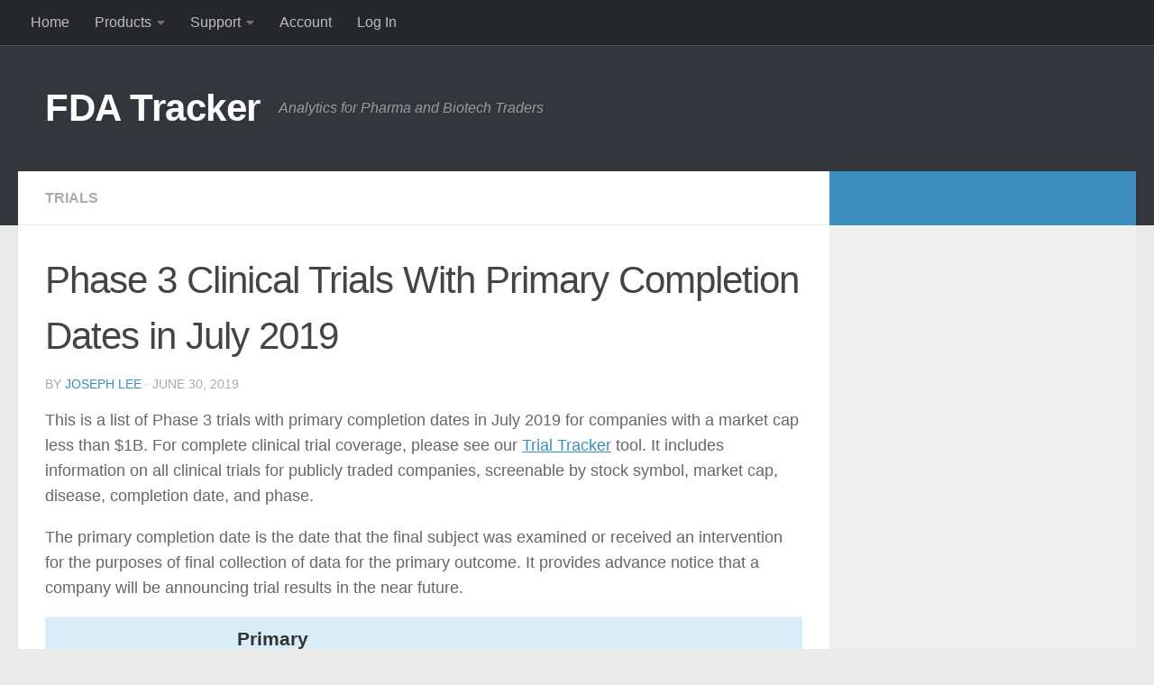

--- FILE ---
content_type: text/html; charset=UTF-8
request_url: https://www.fdatracker.com/2019/06/phase-3-clinical-trials-with-primary-completion-dates-in-july-2019/
body_size: 10946
content:
<!DOCTYPE html>
<html class="no-js" lang="en-US">
<head>
  <meta charset="UTF-8">
  <meta name="viewport" content="width=device-width, initial-scale=1.0">
  <link rel="profile" href="https://gmpg.org/xfn/11" />
  <link rel="pingback" href="https://www.fdatracker.com/xmlrpc.php">

  <title>Phase 3 Clinical Trials With Primary Completion Dates in July 2019 &#8211; FDA Tracker</title>

	  <meta name='robots' content='max-image-preview:large' />
<script>document.documentElement.className = document.documentElement.className.replace("no-js","js");</script>
<link rel="alternate" type="application/rss+xml" title="FDA Tracker &raquo; Feed" href="https://www.fdatracker.com/feed/" />
<link rel="alternate" type="application/rss+xml" title="FDA Tracker &raquo; Comments Feed" href="https://www.fdatracker.com/comments/feed/" />
<script>
window._wpemojiSettings = {"baseUrl":"https:\/\/s.w.org\/images\/core\/emoji\/15.0.3\/72x72\/","ext":".png","svgUrl":"https:\/\/s.w.org\/images\/core\/emoji\/15.0.3\/svg\/","svgExt":".svg","source":{"concatemoji":"https:\/\/www.fdatracker.com\/wp-includes\/js\/wp-emoji-release.min.js?ver=6.5.7"}};
/*! This file is auto-generated */
!function(i,n){var o,s,e;function c(e){try{var t={supportTests:e,timestamp:(new Date).valueOf()};sessionStorage.setItem(o,JSON.stringify(t))}catch(e){}}function p(e,t,n){e.clearRect(0,0,e.canvas.width,e.canvas.height),e.fillText(t,0,0);var t=new Uint32Array(e.getImageData(0,0,e.canvas.width,e.canvas.height).data),r=(e.clearRect(0,0,e.canvas.width,e.canvas.height),e.fillText(n,0,0),new Uint32Array(e.getImageData(0,0,e.canvas.width,e.canvas.height).data));return t.every(function(e,t){return e===r[t]})}function u(e,t,n){switch(t){case"flag":return n(e,"\ud83c\udff3\ufe0f\u200d\u26a7\ufe0f","\ud83c\udff3\ufe0f\u200b\u26a7\ufe0f")?!1:!n(e,"\ud83c\uddfa\ud83c\uddf3","\ud83c\uddfa\u200b\ud83c\uddf3")&&!n(e,"\ud83c\udff4\udb40\udc67\udb40\udc62\udb40\udc65\udb40\udc6e\udb40\udc67\udb40\udc7f","\ud83c\udff4\u200b\udb40\udc67\u200b\udb40\udc62\u200b\udb40\udc65\u200b\udb40\udc6e\u200b\udb40\udc67\u200b\udb40\udc7f");case"emoji":return!n(e,"\ud83d\udc26\u200d\u2b1b","\ud83d\udc26\u200b\u2b1b")}return!1}function f(e,t,n){var r="undefined"!=typeof WorkerGlobalScope&&self instanceof WorkerGlobalScope?new OffscreenCanvas(300,150):i.createElement("canvas"),a=r.getContext("2d",{willReadFrequently:!0}),o=(a.textBaseline="top",a.font="600 32px Arial",{});return e.forEach(function(e){o[e]=t(a,e,n)}),o}function t(e){var t=i.createElement("script");t.src=e,t.defer=!0,i.head.appendChild(t)}"undefined"!=typeof Promise&&(o="wpEmojiSettingsSupports",s=["flag","emoji"],n.supports={everything:!0,everythingExceptFlag:!0},e=new Promise(function(e){i.addEventListener("DOMContentLoaded",e,{once:!0})}),new Promise(function(t){var n=function(){try{var e=JSON.parse(sessionStorage.getItem(o));if("object"==typeof e&&"number"==typeof e.timestamp&&(new Date).valueOf()<e.timestamp+604800&&"object"==typeof e.supportTests)return e.supportTests}catch(e){}return null}();if(!n){if("undefined"!=typeof Worker&&"undefined"!=typeof OffscreenCanvas&&"undefined"!=typeof URL&&URL.createObjectURL&&"undefined"!=typeof Blob)try{var e="postMessage("+f.toString()+"("+[JSON.stringify(s),u.toString(),p.toString()].join(",")+"));",r=new Blob([e],{type:"text/javascript"}),a=new Worker(URL.createObjectURL(r),{name:"wpTestEmojiSupports"});return void(a.onmessage=function(e){c(n=e.data),a.terminate(),t(n)})}catch(e){}c(n=f(s,u,p))}t(n)}).then(function(e){for(var t in e)n.supports[t]=e[t],n.supports.everything=n.supports.everything&&n.supports[t],"flag"!==t&&(n.supports.everythingExceptFlag=n.supports.everythingExceptFlag&&n.supports[t]);n.supports.everythingExceptFlag=n.supports.everythingExceptFlag&&!n.supports.flag,n.DOMReady=!1,n.readyCallback=function(){n.DOMReady=!0}}).then(function(){return e}).then(function(){var e;n.supports.everything||(n.readyCallback(),(e=n.source||{}).concatemoji?t(e.concatemoji):e.wpemoji&&e.twemoji&&(t(e.twemoji),t(e.wpemoji)))}))}((window,document),window._wpemojiSettings);
</script>
<link rel='stylesheet' id='csvtohtml-css-css' href='https://www.fdatracker.com/wp-content/plugins/csv-to-html/css/wibergsweb188.css?ver=1751509748' media='all' />
<link rel='stylesheet' id='csvtohtml-templates-css' href='https://www.fdatracker.com/wp-content/plugins/csv-to-html/css/templates5.css?ver=1751509748' media='all' />
<style id='wp-emoji-styles-inline-css'>

	img.wp-smiley, img.emoji {
		display: inline !important;
		border: none !important;
		box-shadow: none !important;
		height: 1em !important;
		width: 1em !important;
		margin: 0 0.07em !important;
		vertical-align: -0.1em !important;
		background: none !important;
		padding: 0 !important;
	}
</style>
<link rel='stylesheet' id='wp-block-library-css' href='https://www.fdatracker.com/wp-includes/css/dist/block-library/style.min.css?ver=6.5.7' media='all' />
<style id='wppb-edit-profile-style-inline-css'>


</style>
<style id='wppb-login-style-inline-css'>


</style>
<style id='wppb-recover-password-style-inline-css'>


</style>
<style id='wppb-register-style-inline-css'>


</style>
<style id='classic-theme-styles-inline-css'>
/*! This file is auto-generated */
.wp-block-button__link{color:#fff;background-color:#32373c;border-radius:9999px;box-shadow:none;text-decoration:none;padding:calc(.667em + 2px) calc(1.333em + 2px);font-size:1.125em}.wp-block-file__button{background:#32373c;color:#fff;text-decoration:none}
</style>
<style id='global-styles-inline-css'>
body{--wp--preset--color--black: #000000;--wp--preset--color--cyan-bluish-gray: #abb8c3;--wp--preset--color--white: #ffffff;--wp--preset--color--pale-pink: #f78da7;--wp--preset--color--vivid-red: #cf2e2e;--wp--preset--color--luminous-vivid-orange: #ff6900;--wp--preset--color--luminous-vivid-amber: #fcb900;--wp--preset--color--light-green-cyan: #7bdcb5;--wp--preset--color--vivid-green-cyan: #00d084;--wp--preset--color--pale-cyan-blue: #8ed1fc;--wp--preset--color--vivid-cyan-blue: #0693e3;--wp--preset--color--vivid-purple: #9b51e0;--wp--preset--gradient--vivid-cyan-blue-to-vivid-purple: linear-gradient(135deg,rgba(6,147,227,1) 0%,rgb(155,81,224) 100%);--wp--preset--gradient--light-green-cyan-to-vivid-green-cyan: linear-gradient(135deg,rgb(122,220,180) 0%,rgb(0,208,130) 100%);--wp--preset--gradient--luminous-vivid-amber-to-luminous-vivid-orange: linear-gradient(135deg,rgba(252,185,0,1) 0%,rgba(255,105,0,1) 100%);--wp--preset--gradient--luminous-vivid-orange-to-vivid-red: linear-gradient(135deg,rgba(255,105,0,1) 0%,rgb(207,46,46) 100%);--wp--preset--gradient--very-light-gray-to-cyan-bluish-gray: linear-gradient(135deg,rgb(238,238,238) 0%,rgb(169,184,195) 100%);--wp--preset--gradient--cool-to-warm-spectrum: linear-gradient(135deg,rgb(74,234,220) 0%,rgb(151,120,209) 20%,rgb(207,42,186) 40%,rgb(238,44,130) 60%,rgb(251,105,98) 80%,rgb(254,248,76) 100%);--wp--preset--gradient--blush-light-purple: linear-gradient(135deg,rgb(255,206,236) 0%,rgb(152,150,240) 100%);--wp--preset--gradient--blush-bordeaux: linear-gradient(135deg,rgb(254,205,165) 0%,rgb(254,45,45) 50%,rgb(107,0,62) 100%);--wp--preset--gradient--luminous-dusk: linear-gradient(135deg,rgb(255,203,112) 0%,rgb(199,81,192) 50%,rgb(65,88,208) 100%);--wp--preset--gradient--pale-ocean: linear-gradient(135deg,rgb(255,245,203) 0%,rgb(182,227,212) 50%,rgb(51,167,181) 100%);--wp--preset--gradient--electric-grass: linear-gradient(135deg,rgb(202,248,128) 0%,rgb(113,206,126) 100%);--wp--preset--gradient--midnight: linear-gradient(135deg,rgb(2,3,129) 0%,rgb(40,116,252) 100%);--wp--preset--font-size--small: 13px;--wp--preset--font-size--medium: 20px;--wp--preset--font-size--large: 36px;--wp--preset--font-size--x-large: 42px;--wp--preset--spacing--20: 0.44rem;--wp--preset--spacing--30: 0.67rem;--wp--preset--spacing--40: 1rem;--wp--preset--spacing--50: 1.5rem;--wp--preset--spacing--60: 2.25rem;--wp--preset--spacing--70: 3.38rem;--wp--preset--spacing--80: 5.06rem;--wp--preset--shadow--natural: 6px 6px 9px rgba(0, 0, 0, 0.2);--wp--preset--shadow--deep: 12px 12px 50px rgba(0, 0, 0, 0.4);--wp--preset--shadow--sharp: 6px 6px 0px rgba(0, 0, 0, 0.2);--wp--preset--shadow--outlined: 6px 6px 0px -3px rgba(255, 255, 255, 1), 6px 6px rgba(0, 0, 0, 1);--wp--preset--shadow--crisp: 6px 6px 0px rgba(0, 0, 0, 1);}:where(.is-layout-flex){gap: 0.5em;}:where(.is-layout-grid){gap: 0.5em;}body .is-layout-flex{display: flex;}body .is-layout-flex{flex-wrap: wrap;align-items: center;}body .is-layout-flex > *{margin: 0;}body .is-layout-grid{display: grid;}body .is-layout-grid > *{margin: 0;}:where(.wp-block-columns.is-layout-flex){gap: 2em;}:where(.wp-block-columns.is-layout-grid){gap: 2em;}:where(.wp-block-post-template.is-layout-flex){gap: 1.25em;}:where(.wp-block-post-template.is-layout-grid){gap: 1.25em;}.has-black-color{color: var(--wp--preset--color--black) !important;}.has-cyan-bluish-gray-color{color: var(--wp--preset--color--cyan-bluish-gray) !important;}.has-white-color{color: var(--wp--preset--color--white) !important;}.has-pale-pink-color{color: var(--wp--preset--color--pale-pink) !important;}.has-vivid-red-color{color: var(--wp--preset--color--vivid-red) !important;}.has-luminous-vivid-orange-color{color: var(--wp--preset--color--luminous-vivid-orange) !important;}.has-luminous-vivid-amber-color{color: var(--wp--preset--color--luminous-vivid-amber) !important;}.has-light-green-cyan-color{color: var(--wp--preset--color--light-green-cyan) !important;}.has-vivid-green-cyan-color{color: var(--wp--preset--color--vivid-green-cyan) !important;}.has-pale-cyan-blue-color{color: var(--wp--preset--color--pale-cyan-blue) !important;}.has-vivid-cyan-blue-color{color: var(--wp--preset--color--vivid-cyan-blue) !important;}.has-vivid-purple-color{color: var(--wp--preset--color--vivid-purple) !important;}.has-black-background-color{background-color: var(--wp--preset--color--black) !important;}.has-cyan-bluish-gray-background-color{background-color: var(--wp--preset--color--cyan-bluish-gray) !important;}.has-white-background-color{background-color: var(--wp--preset--color--white) !important;}.has-pale-pink-background-color{background-color: var(--wp--preset--color--pale-pink) !important;}.has-vivid-red-background-color{background-color: var(--wp--preset--color--vivid-red) !important;}.has-luminous-vivid-orange-background-color{background-color: var(--wp--preset--color--luminous-vivid-orange) !important;}.has-luminous-vivid-amber-background-color{background-color: var(--wp--preset--color--luminous-vivid-amber) !important;}.has-light-green-cyan-background-color{background-color: var(--wp--preset--color--light-green-cyan) !important;}.has-vivid-green-cyan-background-color{background-color: var(--wp--preset--color--vivid-green-cyan) !important;}.has-pale-cyan-blue-background-color{background-color: var(--wp--preset--color--pale-cyan-blue) !important;}.has-vivid-cyan-blue-background-color{background-color: var(--wp--preset--color--vivid-cyan-blue) !important;}.has-vivid-purple-background-color{background-color: var(--wp--preset--color--vivid-purple) !important;}.has-black-border-color{border-color: var(--wp--preset--color--black) !important;}.has-cyan-bluish-gray-border-color{border-color: var(--wp--preset--color--cyan-bluish-gray) !important;}.has-white-border-color{border-color: var(--wp--preset--color--white) !important;}.has-pale-pink-border-color{border-color: var(--wp--preset--color--pale-pink) !important;}.has-vivid-red-border-color{border-color: var(--wp--preset--color--vivid-red) !important;}.has-luminous-vivid-orange-border-color{border-color: var(--wp--preset--color--luminous-vivid-orange) !important;}.has-luminous-vivid-amber-border-color{border-color: var(--wp--preset--color--luminous-vivid-amber) !important;}.has-light-green-cyan-border-color{border-color: var(--wp--preset--color--light-green-cyan) !important;}.has-vivid-green-cyan-border-color{border-color: var(--wp--preset--color--vivid-green-cyan) !important;}.has-pale-cyan-blue-border-color{border-color: var(--wp--preset--color--pale-cyan-blue) !important;}.has-vivid-cyan-blue-border-color{border-color: var(--wp--preset--color--vivid-cyan-blue) !important;}.has-vivid-purple-border-color{border-color: var(--wp--preset--color--vivid-purple) !important;}.has-vivid-cyan-blue-to-vivid-purple-gradient-background{background: var(--wp--preset--gradient--vivid-cyan-blue-to-vivid-purple) !important;}.has-light-green-cyan-to-vivid-green-cyan-gradient-background{background: var(--wp--preset--gradient--light-green-cyan-to-vivid-green-cyan) !important;}.has-luminous-vivid-amber-to-luminous-vivid-orange-gradient-background{background: var(--wp--preset--gradient--luminous-vivid-amber-to-luminous-vivid-orange) !important;}.has-luminous-vivid-orange-to-vivid-red-gradient-background{background: var(--wp--preset--gradient--luminous-vivid-orange-to-vivid-red) !important;}.has-very-light-gray-to-cyan-bluish-gray-gradient-background{background: var(--wp--preset--gradient--very-light-gray-to-cyan-bluish-gray) !important;}.has-cool-to-warm-spectrum-gradient-background{background: var(--wp--preset--gradient--cool-to-warm-spectrum) !important;}.has-blush-light-purple-gradient-background{background: var(--wp--preset--gradient--blush-light-purple) !important;}.has-blush-bordeaux-gradient-background{background: var(--wp--preset--gradient--blush-bordeaux) !important;}.has-luminous-dusk-gradient-background{background: var(--wp--preset--gradient--luminous-dusk) !important;}.has-pale-ocean-gradient-background{background: var(--wp--preset--gradient--pale-ocean) !important;}.has-electric-grass-gradient-background{background: var(--wp--preset--gradient--electric-grass) !important;}.has-midnight-gradient-background{background: var(--wp--preset--gradient--midnight) !important;}.has-small-font-size{font-size: var(--wp--preset--font-size--small) !important;}.has-medium-font-size{font-size: var(--wp--preset--font-size--medium) !important;}.has-large-font-size{font-size: var(--wp--preset--font-size--large) !important;}.has-x-large-font-size{font-size: var(--wp--preset--font-size--x-large) !important;}
.wp-block-navigation a:where(:not(.wp-element-button)){color: inherit;}
:where(.wp-block-post-template.is-layout-flex){gap: 1.25em;}:where(.wp-block-post-template.is-layout-grid){gap: 1.25em;}
:where(.wp-block-columns.is-layout-flex){gap: 2em;}:where(.wp-block-columns.is-layout-grid){gap: 2em;}
.wp-block-pullquote{font-size: 1.5em;line-height: 1.6;}
</style>
<link rel='stylesheet' id='pmpro_frontend-css' href='https://www.fdatracker.com/wp-content/plugins/paid-memberships-pro/css/frontend.css?ver=3.0.6' media='screen' />
<link rel='stylesheet' id='pmpro_print-css' href='https://www.fdatracker.com/wp-content/plugins/paid-memberships-pro/css/print.css?ver=3.0.6' media='print' />
<link rel='stylesheet' id='theme-my-login-css' href='https://www.fdatracker.com/wp-content/plugins/theme-my-login/assets/styles/theme-my-login.min.css?ver=7.1.12' media='all' />
<link rel='stylesheet' id='wp-lightbox-2.min.css-css' href='https://www.fdatracker.com/wp-content/plugins/wp-lightbox-2/styles/lightbox.min.css?ver=1.3.4' media='all' />
<link rel='stylesheet' id='hueman-main-style-css' href='https://www.fdatracker.com/wp-content/themes/hueman/assets/front/css/main.min.css?ver=3.7.24' media='all' />
<style id='hueman-main-style-inline-css'>
body { font-family:Arial, sans-serif;font-size:1.00rem }@media only screen and (min-width: 720px) {
        .nav > li { font-size:1.00rem; }
      }.container-inner { max-width: 1260px; }::selection { background-color: #3b8dbd; }
::-moz-selection { background-color: #3b8dbd; }a,a>span.hu-external::after,.themeform label .required,#flexslider-featured .flex-direction-nav .flex-next:hover,#flexslider-featured .flex-direction-nav .flex-prev:hover,.post-hover:hover .post-title a,.post-title a:hover,.sidebar.s1 .post-nav li a:hover i,.content .post-nav li a:hover i,.post-related a:hover,.sidebar.s1 .widget_rss ul li a,#footer .widget_rss ul li a,.sidebar.s1 .widget_calendar a,#footer .widget_calendar a,.sidebar.s1 .alx-tab .tab-item-category a,.sidebar.s1 .alx-posts .post-item-category a,.sidebar.s1 .alx-tab li:hover .tab-item-title a,.sidebar.s1 .alx-tab li:hover .tab-item-comment a,.sidebar.s1 .alx-posts li:hover .post-item-title a,#footer .alx-tab .tab-item-category a,#footer .alx-posts .post-item-category a,#footer .alx-tab li:hover .tab-item-title a,#footer .alx-tab li:hover .tab-item-comment a,#footer .alx-posts li:hover .post-item-title a,.comment-tabs li.active a,.comment-awaiting-moderation,.child-menu a:hover,.child-menu .current_page_item > a,.wp-pagenavi a{ color: #3b8dbd; }input[type="submit"],.themeform button[type="submit"],.sidebar.s1 .sidebar-top,.sidebar.s1 .sidebar-toggle,#flexslider-featured .flex-control-nav li a.flex-active,.post-tags a:hover,.sidebar.s1 .widget_calendar caption,#footer .widget_calendar caption,.author-bio .bio-avatar:after,.commentlist li.bypostauthor > .comment-body:after,.commentlist li.comment-author-admin > .comment-body:after{ background-color: #3b8dbd; }.post-format .format-container { border-color: #3b8dbd; }.sidebar.s1 .alx-tabs-nav li.active a,#footer .alx-tabs-nav li.active a,.comment-tabs li.active a,.wp-pagenavi a:hover,.wp-pagenavi a:active,.wp-pagenavi span.current{ border-bottom-color: #3b8dbd!important; }.sidebar.s2 .post-nav li a:hover i,
.sidebar.s2 .widget_rss ul li a,
.sidebar.s2 .widget_calendar a,
.sidebar.s2 .alx-tab .tab-item-category a,
.sidebar.s2 .alx-posts .post-item-category a,
.sidebar.s2 .alx-tab li:hover .tab-item-title a,
.sidebar.s2 .alx-tab li:hover .tab-item-comment a,
.sidebar.s2 .alx-posts li:hover .post-item-title a { color: #82b965; }
.sidebar.s2 .sidebar-top,.sidebar.s2 .sidebar-toggle,.post-comments,.jp-play-bar,.jp-volume-bar-value,.sidebar.s2 .widget_calendar caption{ background-color: #82b965; }.sidebar.s2 .alx-tabs-nav li.active a { border-bottom-color: #82b965; }
.post-comments::before { border-right-color: #82b965; }
      .search-expand,
              #nav-topbar.nav-container { background-color: #26272b}@media only screen and (min-width: 720px) {
                #nav-topbar .nav ul { background-color: #26272b; }
              }.is-scrolled #header .nav-container.desktop-sticky,
              .is-scrolled #header .search-expand { background-color: #26272b; background-color: rgba(38,39,43,0.90) }.is-scrolled .topbar-transparent #nav-topbar.desktop-sticky .nav ul { background-color: #26272b; background-color: rgba(38,39,43,0.95) }#header { background-color: #33363b; }
@media only screen and (min-width: 720px) {
  #nav-header .nav ul { background-color: #33363b; }
}
        #header #nav-mobile { background-color: #33363b; }.is-scrolled #header #nav-mobile { background-color: #33363b; background-color: rgba(51,54,59,0.90) }#nav-header.nav-container, #main-header-search .search-expand { background-color: ; }
@media only screen and (min-width: 720px) {
  #nav-header .nav ul { background-color: ; }
}
        body { background-color: #eaeaea; }
</style>
<link rel='stylesheet' id='theme-stylesheet-css' href='https://www.fdatracker.com/wp-content/themes/hueman-child/style.css?ver=6.5.7' media='all' />
<link rel='stylesheet' id='hueman-font-awesome-css' href='https://www.fdatracker.com/wp-content/themes/hueman/assets/front/css/font-awesome.min.css?ver=3.7.24' media='all' />
<link rel='stylesheet' id='wppb_stylesheet-css' href='https://www.fdatracker.com/wp-content/plugins/profile-builder/assets/css/style-front-end.css?ver=3.14.0' media='all' />
<script src="https://www.fdatracker.com/wp-includes/js/jquery/jquery.min.js?ver=3.7.1" id="jquery-core-js"></script>
<script src="https://www.fdatracker.com/wp-includes/js/jquery/jquery-migrate.min.js?ver=3.4.1" id="jquery-migrate-js"></script>
<link rel="https://api.w.org/" href="https://www.fdatracker.com/wp-json/" /><link rel="alternate" type="application/json" href="https://www.fdatracker.com/wp-json/wp/v2/posts/1138" /><link rel="EditURI" type="application/rsd+xml" title="RSD" href="https://www.fdatracker.com/xmlrpc.php?rsd" />
<meta name="generator" content="WordPress 6.5.7" />
<link rel="canonical" href="https://www.fdatracker.com/2019/06/phase-3-clinical-trials-with-primary-completion-dates-in-july-2019/" />
<link rel='shortlink' href='https://www.fdatracker.com/?p=1138' />
<link rel="alternate" type="application/json+oembed" href="https://www.fdatracker.com/wp-json/oembed/1.0/embed?url=https%3A%2F%2Fwww.fdatracker.com%2F2019%2F06%2Fphase-3-clinical-trials-with-primary-completion-dates-in-july-2019%2F" />
<link rel="alternate" type="text/xml+oembed" href="https://www.fdatracker.com/wp-json/oembed/1.0/embed?url=https%3A%2F%2Fwww.fdatracker.com%2F2019%2F06%2Fphase-3-clinical-trials-with-primary-completion-dates-in-july-2019%2F&#038;format=xml" />
    <link rel="preload" as="font" type="font/woff2" href="https://www.fdatracker.com/wp-content/themes/hueman/assets/front/webfonts/fa-brands-400.woff2?v=5.15.2" crossorigin="anonymous"/>
    <link rel="preload" as="font" type="font/woff2" href="https://www.fdatracker.com/wp-content/themes/hueman/assets/front/webfonts/fa-regular-400.woff2?v=5.15.2" crossorigin="anonymous"/>
    <link rel="preload" as="font" type="font/woff2" href="https://www.fdatracker.com/wp-content/themes/hueman/assets/front/webfonts/fa-solid-900.woff2?v=5.15.2" crossorigin="anonymous"/>
  <!--[if lt IE 9]>
<script src="https://www.fdatracker.com/wp-content/themes/hueman/assets/front/js/ie/html5shiv-printshiv.min.js"></script>
<script src="https://www.fdatracker.com/wp-content/themes/hueman/assets/front/js/ie/selectivizr.js"></script>
<![endif]-->
<link rel="icon" href="https://www.fdatracker.com/wp-content/uploads/2023/06/cropped-capsule_graph-1-1-32x32.png" sizes="32x32" />
<link rel="icon" href="https://www.fdatracker.com/wp-content/uploads/2023/06/cropped-capsule_graph-1-1-192x192.png" sizes="192x192" />
<link rel="apple-touch-icon" href="https://www.fdatracker.com/wp-content/uploads/2023/06/cropped-capsule_graph-1-1-180x180.png" />
<meta name="msapplication-TileImage" content="https://www.fdatracker.com/wp-content/uploads/2023/06/cropped-capsule_graph-1-1-270x270.png" />
</head>

<body class="post-template-default single single-post postid-1138 single-format-standard wp-embed-responsive pmpro-body-has-access col-2cl full-width topbar-enabled header-desktop-sticky header-mobile-sticky hueman-3-7-24-with-child-theme chrome">
<div id="wrapper">
  <a class="screen-reader-text skip-link" href="#content">Skip to content</a>
  
  <header id="header" class="main-menu-mobile-on one-mobile-menu main_menu header-ads-desktop  topbar-transparent no-header-img">
        <nav class="nav-container group mobile-menu mobile-sticky no-menu-assigned" id="nav-mobile" data-menu-id="header-1">
  <div class="mobile-title-logo-in-header"><p class="site-title">                  <a class="custom-logo-link" href="https://www.fdatracker.com/" rel="home" title="FDA Tracker | Home page">FDA Tracker</a>                </p></div>
        
                    <!-- <div class="ham__navbar-toggler collapsed" aria-expanded="false">
          <div class="ham__navbar-span-wrapper">
            <span class="ham-toggler-menu__span"></span>
          </div>
        </div> -->
        <button class="ham__navbar-toggler-two collapsed" title="Menu" aria-expanded="false">
          <span class="ham__navbar-span-wrapper">
            <span class="line line-1"></span>
            <span class="line line-2"></span>
            <span class="line line-3"></span>
          </span>
        </button>
            
      <div class="nav-text"></div>
      <div class="nav-wrap container">
                  <ul class="nav container-inner group mobile-search">
                            <li>
                  <form role="search" method="get" class="search-form" action="https://www.fdatracker.com/">
				<label>
					<span class="screen-reader-text">Search for:</span>
					<input type="search" class="search-field" placeholder="Search &hellip;" value="" name="s" />
				</label>
				<input type="submit" class="search-submit" value="Search" />
			</form>                </li>
                      </ul>
                <ul id="menu-main" class="nav container-inner group"><li id="menu-item-14" class="menu-item menu-item-type-custom menu-item-object-custom menu-item-home menu-item-14"><a href="https://www.fdatracker.com">Home</a></li>
<li id="menu-item-79" class="menu-item menu-item-type-post_type menu-item-object-page menu-item-has-children menu-item-79"><a href="https://www.fdatracker.com/products/">Products</a>
<ul class="sub-menu">
	<li id="menu-item-757" class="menu-item menu-item-type-post_type menu-item-object-page menu-item-757"><a href="https://www.fdatracker.com/fda-calendar/">FDA Calendar</a></li>
	<li id="menu-item-760" class="menu-item menu-item-type-post_type menu-item-object-page menu-item-760"><a href="https://www.fdatracker.com/trial-tracker/">Trial Tracker</a></li>
	<li id="menu-item-756" class="menu-item menu-item-type-post_type menu-item-object-page menu-item-756"><a href="https://www.fdatracker.com/burn-rate/">Burn Rate</a></li>
	<li id="menu-item-758" class="menu-item menu-item-type-post_type menu-item-object-page menu-item-758"><a href="https://www.fdatracker.com/omniview/">Omniview</a></li>
	<li id="menu-item-759" class="menu-item menu-item-type-post_type menu-item-object-page menu-item-759"><a href="https://www.fdatracker.com/patent-tracker/">Patent Tracker</a></li>
</ul>
</li>
<li id="menu-item-78" class="menu-item menu-item-type-post_type menu-item-object-page menu-item-has-children menu-item-78"><a href="https://www.fdatracker.com/support/">Support</a>
<ul class="sub-menu">
	<li id="menu-item-790" class="menu-item menu-item-type-post_type menu-item-object-page menu-item-790"><a href="https://www.fdatracker.com/support/trial-tracker/">Trial Tracker</a></li>
	<li id="menu-item-813" class="menu-item menu-item-type-post_type menu-item-object-page menu-item-813"><a href="https://www.fdatracker.com/support/burn-rate/">Burn Rate</a></li>
	<li id="menu-item-822" class="menu-item menu-item-type-post_type menu-item-object-page menu-item-822"><a href="https://www.fdatracker.com/support/omniview/">Omniview</a></li>
	<li id="menu-item-793" class="menu-item menu-item-type-post_type menu-item-object-page menu-item-793"><a href="https://www.fdatracker.com/support/patent-tracker/">Patent Tracker</a></li>
</ul>
</li>
<li id="menu-item-128" class="menu-item menu-item-type-post_type menu-item-object-page menu-item-128"><a href="https://www.fdatracker.com/membership-account/">Account</a></li>
<li id="menu-item-717" class="menu-item menu-item-type-post_type menu-item-object-page menu-item-717"><a href="https://www.fdatracker.com/login/">Log In</a></li>
</ul>      </div>
</nav><!--/#nav-topbar-->  
        <nav class="nav-container group desktop-menu desktop-sticky " id="nav-topbar" data-menu-id="header-2">
    <div class="nav-text"></div>
  <div class="topbar-toggle-down">
    <i class="fas fa-angle-double-down" aria-hidden="true" data-toggle="down" title="Expand menu"></i>
    <i class="fas fa-angle-double-up" aria-hidden="true" data-toggle="up" title="Collapse menu"></i>
  </div>
  <div class="nav-wrap container">
    <ul id="menu-main-1" class="nav container-inner group"><li class="menu-item menu-item-type-custom menu-item-object-custom menu-item-home menu-item-14"><a href="https://www.fdatracker.com">Home</a></li>
<li class="menu-item menu-item-type-post_type menu-item-object-page menu-item-has-children menu-item-79"><a href="https://www.fdatracker.com/products/">Products</a>
<ul class="sub-menu">
	<li class="menu-item menu-item-type-post_type menu-item-object-page menu-item-757"><a href="https://www.fdatracker.com/fda-calendar/">FDA Calendar</a></li>
	<li class="menu-item menu-item-type-post_type menu-item-object-page menu-item-760"><a href="https://www.fdatracker.com/trial-tracker/">Trial Tracker</a></li>
	<li class="menu-item menu-item-type-post_type menu-item-object-page menu-item-756"><a href="https://www.fdatracker.com/burn-rate/">Burn Rate</a></li>
	<li class="menu-item menu-item-type-post_type menu-item-object-page menu-item-758"><a href="https://www.fdatracker.com/omniview/">Omniview</a></li>
	<li class="menu-item menu-item-type-post_type menu-item-object-page menu-item-759"><a href="https://www.fdatracker.com/patent-tracker/">Patent Tracker</a></li>
</ul>
</li>
<li class="menu-item menu-item-type-post_type menu-item-object-page menu-item-has-children menu-item-78"><a href="https://www.fdatracker.com/support/">Support</a>
<ul class="sub-menu">
	<li class="menu-item menu-item-type-post_type menu-item-object-page menu-item-790"><a href="https://www.fdatracker.com/support/trial-tracker/">Trial Tracker</a></li>
	<li class="menu-item menu-item-type-post_type menu-item-object-page menu-item-813"><a href="https://www.fdatracker.com/support/burn-rate/">Burn Rate</a></li>
	<li class="menu-item menu-item-type-post_type menu-item-object-page menu-item-822"><a href="https://www.fdatracker.com/support/omniview/">Omniview</a></li>
	<li class="menu-item menu-item-type-post_type menu-item-object-page menu-item-793"><a href="https://www.fdatracker.com/support/patent-tracker/">Patent Tracker</a></li>
</ul>
</li>
<li class="menu-item menu-item-type-post_type menu-item-object-page menu-item-128"><a href="https://www.fdatracker.com/membership-account/">Account</a></li>
<li class="menu-item menu-item-type-post_type menu-item-object-page menu-item-717"><a href="https://www.fdatracker.com/login/">Log In</a></li>
</ul>  </div>
      <div id="topbar-header-search" class="container">
      <div class="container-inner">
        <button class="toggle-search"><i class="fas fa-search"></i></button>
        <div class="search-expand">
          <div class="search-expand-inner"><form role="search" method="get" class="search-form" action="https://www.fdatracker.com/">
				<label>
					<span class="screen-reader-text">Search for:</span>
					<input type="search" class="search-field" placeholder="Search &hellip;" value="" name="s" />
				</label>
				<input type="submit" class="search-submit" value="Search" />
			</form></div>
        </div>
      </div><!--/.container-inner-->
    </div><!--/.container-->
  
</nav><!--/#nav-topbar-->  
  <div class="container group">
        <div class="container-inner">

                    <div class="group hu-pad central-header-zone">
                  <div class="logo-tagline-group">
                      <p class="site-title">                  <a class="custom-logo-link" href="https://www.fdatracker.com/" rel="home" title="FDA Tracker | Home page">FDA Tracker</a>                </p>                                                <p class="site-description">Analytics for Pharma and Biotech Traders</p>
                                        </div>

                                        <div id="header-widgets">
                                                </div><!--/#header-ads-->
                                </div>
      
      
    </div><!--/.container-inner-->
      </div><!--/.container-->

</header><!--/#header-->
  
  <div class="container" id="page">
    <div class="container-inner">
            <div class="main">
        <div class="main-inner group">
          
              <main class="content" id="content">
              <div class="page-title hu-pad group">
          	    		<ul class="meta-single group">
    			<li class="category"><a href="https://www.fdatracker.com/category/trials/" rel="category tag">Trials</a></li>
    			    		</ul>
            
    </div><!--/.page-title-->
          <div class="hu-pad group">
              <article class="post-1138 post type-post status-publish format-standard hentry category-trials pmpro-has-access">
    <div class="post-inner group">

      <h1 class="post-title entry-title">Phase 3 Clinical Trials With Primary Completion Dates in July 2019</h1>
  <p class="post-byline">
       by     <span class="vcard author">
       <span class="fn"><a href="https://www.fdatracker.com/author/jlee/" title="Posts by Joseph Lee" rel="author">Joseph Lee</a></span>
     </span>
     &middot;
                          <span class="published">June 30, 2019</span>
          </p>

                                
      <div class="clear"></div>

      <div class="entry themeform">
        <div class="entry-inner">
          <p>This is a list of Phase 3 trials with primary completion dates in July 2019 for companies with a market cap less than $1B. For complete clinical trial coverage, please see our <a href="https://www.fdatracker.com/trial-tracker/">Trial Tracker</a> tool. It includes information on all clinical trials for publicly traded companies, screenable by stock symbol, market cap, disease, completion date, and phase.</p>
<p>The primary completion date is the date that the final subject was examined or received an intervention for the purposes of final collection of data for the primary outcome. It provides advance notice that a company will be announcing trial results in the near future.</p>
<table id="csvtohtml_id-696c1dca5008e" class="csvtohtml responsive-csvtohtml csvtohtml-template-outofthebox1"><thead><style>@media 
                only screen and (max-width: 760px),
                (min-device-width: 768px) and (max-device-width: 1024px)  {table#csvtohtml_id-696c1dca5008e.csvtohtml.responsive-csvtohtml .td:nth-child(1):before { content: "Symbol"; }table#csvtohtml_id-696c1dca5008e.csvtohtml.responsive-csvtohtml .td:nth-child(2):before { content: "Company"; }table#csvtohtml_id-696c1dca5008e.csvtohtml.responsive-csvtohtml .td:nth-child(3):before { content: "Primary Completion Date"; }table#csvtohtml_id-696c1dca5008e.csvtohtml.responsive-csvtohtml .td:nth-child(4):before { content: "Phase"; }table#csvtohtml_id-696c1dca5008e.csvtohtml.responsive-csvtohtml .td:nth-child(5):before { content: "NCT ID"; }table#csvtohtml_id-696c1dca5008e.csvtohtml.responsive-csvtohtml .td:nth-child(6):before { content: "Title"; }}</style><tr data-source="monthly_trials_2019_07.csv" class="headers"><th data-colindex=0 class=" td colset colset-1" style=" top:0px;left:auto;">Symbol</th><th data-colindex=1 class=" td colset colset-2" style=" top:0px;">Company</th><th data-colindex=2 class=" td colset colset-3" style=" top:0px;">Primary Completion Date</th><th data-colindex=3 class=" td colset colset-4" style=" top:0px;">Phase</th><th data-colindex=4 class=" td colset colset-5" style=" top:0px;">NCT ID</th><th data-colindex=5 class=" td colset colset-6" style=" top:0px;">Title</th></tr></thead><tbody><tr data-source="" class="rowset odd rowset-1"><td data-editable="no" class="td colset colset-1"><a href="http://www.nasdaq.com/symbol/alks">ALKS</a></td><td data-editable="no" class="td colset colset-2">Alkermes plc</td><td data-editable="no" class="td colset colset-3">2019-07-01</td><td data-editable="no" class="td colset colset-4">Phase 3</td><td data-editable="no" class="td colset colset-5"><a href="https://clinicaltrials.gov/ct2/show/NCT03093324">NCT03093324</a></td><td data-editable="no" class="td colset colset-6">A Tolerability Study of ALKS 8700 in Subjects With Relapsing Remitting Multiple Sclerosis (RRMS) EVOLVE-MS-2</td></tr><tr data-source="" class="rowset even rowset-2"><td data-editable="no" class="td colset colset-1"><a href="http://www.nasdaq.com/symbol/alna">ALNA</a></td><td data-editable="no" class="td colset colset-2">Allena Pharmaceuticals, Inc.</td><td data-editable="no" class="td colset colset-3">2019-07-01</td><td data-editable="no" class="td colset colset-4">Phase 3</td><td data-editable="no" class="td colset colset-5"><a href="https://clinicaltrials.gov/ct2/show/NCT03456830">NCT03456830</a></td><td data-editable="no" class="td colset colset-6">Evaluate ALLN-177 in Patients With Enteric Hyperoxaluria</td></tr><tr data-source="" class="rowset odd rowset-3"><td data-editable="no" class="td colset colset-1"><a href="http://www.nasdaq.com/symbol/mnk">MNK</a></td><td data-editable="no" class="td colset colset-2">Mallinckrodt plc</td><td data-editable="no" class="td colset colset-3">2019-07-01</td><td data-editable="no" class="td colset colset-4">Phase 3</td><td data-editable="no" class="td colset colset-5"><a href="https://clinicaltrials.gov/ct2/show/NCT03005106">NCT03005106</a></td><td data-editable="no" class="td colset colset-6">StrataGraftÂ® Skin Tissue in the Promotion of Autologous Skin Regeneration of Complex Skin Defects Due to Thermal Burns That Contain Intact Dermal Elements</td></tr><tr data-source="" class="rowset even rowset-4"><td data-editable="no" class="td colset colset-1"><a href="http://www.nasdaq.com/symbol/nvcr">NVCR</a></td><td data-editable="no" class="td colset colset-2">NovoCure Limited</td><td data-editable="no" class="td colset colset-3">2019-07-01</td><td data-editable="no" class="td colset colset-4">Phase 3</td><td data-editable="no" class="td colset colset-5"><a href="https://clinicaltrials.gov/ct2/show/NCT02831959">NCT02831959</a></td><td data-editable="no" class="td colset colset-6">Effect of TTFields (150 kHz) in Non-small Cell Lung Cancer (NSCLC) Patients With 1-10 Brain Metastases Following Radiosurgery (METIS)</td></tr><tr data-source="" class="rowset odd rowset-5"><td data-editable="no" class="td colset colset-1"><a href="http://www.nasdaq.com/symbol/obsv">OBSV</a></td><td data-editable="no" class="td colset colset-2">ObsEva SA</td><td data-editable="no" class="td colset colset-3">2019-07-01</td><td data-editable="no" class="td colset colset-4">Phase 3</td><td data-editable="no" class="td colset colset-5"><a href="https://clinicaltrials.gov/ct2/show/NCT03070899">NCT03070899</a></td><td data-editable="no" class="td colset colset-6">Efficacy and Safety of OBE2109 in Subjects With Heavy Menstrual Bleeding Associated With Uterine Fibroids</td></tr><tr data-source="" class="rowset even rowset-6"><td data-editable="no" class="td colset colset-1"><a href="http://www.nasdaq.com/symbol/rttr">RTTR</a></td><td data-editable="no" class="td colset colset-2">Ritter Pharmaceuticals, Inc.</td><td data-editable="no" class="td colset colset-3">2019-07-01</td><td data-editable="no" class="td colset colset-4">Phase 3</td><td data-editable="no" class="td colset colset-5"><a href="https://clinicaltrials.gov/ct2/show/NCT03597516">NCT03597516</a></td><td data-editable="no" class="td colset colset-6">Evaluation of the Efficacy, Durability, Safety, and Tolerability of RP-G28 in Patients With Lactose Intolerance</td></tr><tr data-source="" class="rowset odd rowset-7"><td data-editable="no" class="td colset colset-1"><a href="http://www.nasdaq.com/symbol/sny">SNY</a></td><td data-editable="no" class="td colset colset-2">Sanofi</td><td data-editable="no" class="td colset colset-3">2019-07-01</td><td data-editable="no" class="td colset colset-4">Phase 3</td><td data-editable="no" class="td colset colset-5"><a href="https://clinicaltrials.gov/ct2/show/NCT02993757">NCT02993757</a></td><td data-editable="no" class="td colset colset-6">Immunogenicity and Safety of a Tetravalent Dengue Vaccine Administered Concomitantly or Sequentially With GardasilÂ®</td></tr><tr data-source="" class="rowset even rowset-8"><td data-editable="no" class="td colset colset-1"><a href="http://www.nasdaq.com/symbol/zeal">ZEAL</a></td><td data-editable="no" class="td colset colset-2">Zealand Pharma A/S</td><td data-editable="no" class="td colset colset-3">2019-07-01</td><td data-editable="no" class="td colset colset-4">Phase 3</td><td data-editable="no" class="td colset colset-5"><a href="https://clinicaltrials.gov/ct2/show/NCT03667053">NCT03667053</a></td><td data-editable="no" class="td colset colset-6">Trial to Confirm the Efficacy and Safety of Dasiglucagon in the Treatment of Hypoglycemia in T1DM Children</td></tr></tbody></table>
          <nav class="pagination group">
                      </nav><!--/.pagination-->
        </div>

        
        <div class="clear"></div>
      </div><!--/.entry-->

    </div><!--/.post-inner-->
  </article><!--/.post-->

<div class="clear"></div>



	<ul class="post-nav group">
				<li class="next"><strong>Next story&nbsp;</strong><a href="https://www.fdatracker.com/2019/07/phase-3-clinical-trials-with-primary-completion-dates-in-august-2019/" rel="next"><i class="fas fa-chevron-right"></i><span>Phase 3 Clinical Trials With Primary Completion Dates in August 2019</span></a></li>
		
				<li class="previous"><strong>Previous story&nbsp;</strong><a href="https://www.fdatracker.com/2019/05/phase-3-clinical-trials-with-primary-completion-dates-in-june-2019/" rel="prev"><i class="fas fa-chevron-left"></i><span>Phase 3 Clinical Trials With Primary Completion Dates in June 2019</span></a></li>
			</ul>



<section id="comments" class="themeform">

	
					<!-- comments closed, no comments -->
		
	
	
</section><!--/#comments-->          </div><!--/.hu-pad-->
            </main><!--/.content-->
          

	<div class="sidebar s1">
		
		<a class="sidebar-toggle" title="Expand Sidebar"><i class="fa icon-sidebar-toggle"></i></a>
		
		<div class="sidebar-content">
			
			<div class="sidebar-top group">
				<p>&nbsp;</p>
			</div>
			
						
						
						
		</div><!--/.sidebar-content-->
		
	</div><!--/.sidebar-->

		

        </div><!--/.main-inner-->
      </div><!--/.main-->
    </div><!--/.container-inner-->
  </div><!--/.container-->
    <footer id="footer">

                    
    
          <nav class="nav-container group" id="nav-footer" data-menu-id="footer-3" data-menu-scrollable="false">
                      <!-- <div class="ham__navbar-toggler collapsed" aria-expanded="false">
          <div class="ham__navbar-span-wrapper">
            <span class="ham-toggler-menu__span"></span>
          </div>
        </div> -->
        <button class="ham__navbar-toggler-two collapsed" title="Menu" aria-expanded="false">
          <span class="ham__navbar-span-wrapper">
            <span class="line line-1"></span>
            <span class="line line-2"></span>
            <span class="line line-3"></span>
          </span>
        </button>
                    <div class="nav-text"></div>
        <div class="nav-wrap">
          <ul id="menu-footer" class="nav container group"><li id="menu-item-294" class="menu-item menu-item-type-post_type menu-item-object-page current_page_parent menu-item-294"><a href="https://www.fdatracker.com/blog/">Blog</a></li>
<li id="menu-item-82" class="menu-item menu-item-type-post_type menu-item-object-page menu-item-82"><a href="https://www.fdatracker.com/about/">About</a></li>
<li id="menu-item-51" class="menu-item menu-item-type-post_type menu-item-object-page menu-item-51"><a href="https://www.fdatracker.com/contact/">Contact</a></li>
<li id="menu-item-80" class="menu-item menu-item-type-post_type menu-item-object-page menu-item-80"><a href="https://www.fdatracker.com/terms-of-service/">Terms of Service</a></li>
<li id="menu-item-81" class="menu-item menu-item-type-post_type menu-item-object-page menu-item-privacy-policy menu-item-81"><a rel="privacy-policy" href="https://www.fdatracker.com/privacy-policy/">Privacy Policy</a></li>
</ul>        </div>
      </nav><!--/#nav-footer-->
    
    <section class="container" id="footer-bottom">
      <div class="container-inner">

        <a id="back-to-top" href="#"><i class="fas fa-angle-up"></i></a>

        <div class="hu-pad group">

          <div class="grid one-half">
                        
            <div id="copyright">
                <p></p>
            </div><!--/#copyright-->

            
          </div>

          <div class="grid one-half last">
                                                                                </div>

        </div><!--/.hu-pad-->

      </div><!--/.container-inner-->
    </section><!--/.container-->

  </footer><!--/#footer-->

</div><!--/#wrapper-->

		<!-- Memberships powered by Paid Memberships Pro v3.0.6. -->
	<style type="text/css"> 
         /* Hide reCAPTCHA V3 badge */
        .grecaptcha-badge {
        
            visibility: hidden !important;
        
        }
    </style><script id="csvtohtml-js-js-extra">
var my_ajax_object = {"ajax_url":"https:\/\/www.fdatracker.com\/wp-admin\/admin-ajax.php","security":"f93c45632a"};
</script>
<script src="https://www.fdatracker.com/wp-content/plugins/csv-to-html/js/wibergsweb198.js?ver=1751509748" id="csvtohtml-js-js"></script>
<script id="theme-my-login-js-extra">
var themeMyLogin = {"action":"","errors":[]};
</script>
<script src="https://www.fdatracker.com/wp-content/plugins/theme-my-login/assets/scripts/theme-my-login.min.js?ver=7.1.12" id="theme-my-login-js"></script>
<script id="wp-jquery-lightbox-js-extra">
var JQLBSettings = {"fitToScreen":"1","resizeSpeed":"400","displayDownloadLink":"0","navbarOnTop":"1","loopImages":"","resizeCenter":"","marginSize":"0","linkTarget":"_self","help":"","prevLinkTitle":"previous image","nextLinkTitle":"next image","prevLinkText":"\u00ab Previous","nextLinkText":"Next \u00bb","closeTitle":"close image gallery","image":"Image ","of":" of ","download":"Download","jqlb_overlay_opacity":"80","jqlb_overlay_color":"#000000","jqlb_overlay_close":"1","jqlb_border_width":"10","jqlb_border_color":"#ffffff","jqlb_border_radius":"0","jqlb_image_info_background_transparency":"100","jqlb_image_info_bg_color":"#ffffff","jqlb_image_info_text_color":"#000000","jqlb_image_info_text_fontsize":"10","jqlb_show_text_for_image":"1","jqlb_next_image_title":"next image","jqlb_previous_image_title":"previous image","jqlb_next_button_image":"https:\/\/www.fdatracker.com\/wp-content\/plugins\/wp-lightbox-2\/styles\/images\/next.gif","jqlb_previous_button_image":"https:\/\/www.fdatracker.com\/wp-content\/plugins\/wp-lightbox-2\/styles\/images\/prev.gif","jqlb_maximum_width":"","jqlb_maximum_height":"","jqlb_show_close_button":"1","jqlb_close_image_title":"close image gallery","jqlb_close_image_max_heght":"22","jqlb_image_for_close_lightbox":"https:\/\/www.fdatracker.com\/wp-content\/plugins\/wp-lightbox-2\/styles\/images\/closelabel.gif","jqlb_keyboard_navigation":"1","jqlb_popup_size_fix":"0"};
</script>
<script src="https://www.fdatracker.com/wp-content/plugins/wp-lightbox-2/js/dist/wp-lightbox-2.min.js?ver=1.3.4.1" id="wp-jquery-lightbox-js"></script>
<script src="https://www.fdatracker.com/wp-includes/js/underscore.min.js?ver=1.13.4" id="underscore-js"></script>
<script id="hu-front-scripts-js-extra">
var HUParams = {"_disabled":[],"SmoothScroll":{"Enabled":true,"Options":{"touchpadSupport":false}},"centerAllImg":"1","timerOnScrollAllBrowsers":"1","extLinksStyle":"","extLinksTargetExt":"","extLinksSkipSelectors":{"classes":["btn","button"],"ids":[]},"imgSmartLoadEnabled":"","imgSmartLoadOpts":{"parentSelectors":[".container .content",".post-row",".container .sidebar","#footer","#header-widgets"],"opts":{"excludeImg":[".tc-holder-img"],"fadeIn_options":100,"threshold":0}},"goldenRatio":"1.618","gridGoldenRatioLimit":"350","sbStickyUserSettings":{"desktop":true,"mobile":true},"sidebarOneWidth":"340","sidebarTwoWidth":"260","isWPMobile":"","menuStickyUserSettings":{"desktop":"stick_up","mobile":"stick_up"},"mobileSubmenuExpandOnClick":"1","submenuTogglerIcon":"<i class=\"fas fa-angle-down\"><\/i>","isDevMode":"","ajaxUrl":"https:\/\/www.fdatracker.com\/?huajax=1","frontNonce":{"id":"HuFrontNonce","handle":"bd1212f638"},"isWelcomeNoteOn":"","welcomeContent":"","i18n":{"collapsibleExpand":"Expand","collapsibleCollapse":"Collapse"},"deferFontAwesome":"","fontAwesomeUrl":"https:\/\/www.fdatracker.com\/wp-content\/themes\/hueman\/assets\/front\/css\/font-awesome.min.css?3.7.24","mainScriptUrl":"https:\/\/www.fdatracker.com\/wp-content\/themes\/hueman\/assets\/front\/js\/scripts.min.js?3.7.24","flexSliderNeeded":"","flexSliderOptions":{"is_rtl":false,"has_touch_support":true,"is_slideshow":false,"slideshow_speed":5000}};
</script>
<script src="https://www.fdatracker.com/wp-content/themes/hueman/assets/front/js/scripts.min.js?ver=3.7.24" id="hu-front-scripts-js" defer></script>
<!--[if lt IE 9]>
<script src="https://www.fdatracker.com/wp-content/themes/hueman/assets/front/js/ie/respond.js"></script>
<![endif]-->
</body>
</html>

--- FILE ---
content_type: text/css
request_url: https://www.fdatracker.com/wp-content/themes/hueman-child/style.css?ver=6.5.7
body_size: 1781
content:
/*
 Theme Name:     Hueman Child
 Template:       hueman
*/

@import url("../hueman/style.css");

/* disable featured images if not applicable */
img[src$="thumb-medium.png"] { display: none; }

.toggle-search {
  display: none;
}

/* table */

.entry table { font-size: 14px; margin-bottom: 1.5em; width: 100%; text-align: left; }
.entry table tr.alt { background: #f1f1f1; text-aline: left; }
.entry table td { border-bottom: 1px solid #f1f1f1; text-align: center; padding: 5px; vertical-align: middle; text-align: left; }
.entry table th { font-weight: 600; text-align: left; border-top: 1px solid #f1f1f1; border-bottom: 1px solid #f1f1f1; padding: 10px 5px; }

/* ------------------------------------------------------------------------- *

 *  Section: Header

/* ------------------------------------------------------------------------- */

#header { background: #33363b; position: relative; padding-bottom: 60px; }
#header .pad { padding-top: 0px; padding-bottom: 2px; }
#header .container-inner { position: relative; }

.site-title { font-size: 42px; font-weight: 600; letter-spacing: -0.5px; float: left; line-height: 60px; padding: 10px 0; }
.site-title a { display: block; color: #fff; max-width: 100%; }
.site-title a img { display: block; max-width: 100%; max-height: 60px; height: auto; padding: 0; margin: 0 auto; -webkit-border-radius: 0; border-radius: 0; }
.site-description { font-size: 16px; font-style: italic; color: #fff; color: rgba(255,255,255,0.5); float: left; margin-left: 20px; line-height: 60px; padding: 10px 0; }
.site-image { display: block; margin: 0 auto; max-height: 400px; }

/*  base : forms

/* ------------------------------------ */

input, textarea, button, select, label { font-family: inherit; }
.themeform input,
.themeform textarea,
.themeform button,
.themeform select,
.themeform label { font-size: 14px; }
.themeform input::-moz-focus-inner, 
.themeform button::-moz-focus-inner { border: 0; padding: 0; }
.themeform input[type="text"],
.themeform input[type="password"],
.themeform input[type="email"],
.themeform input[type="submit"],
.themeform button, 
.themeform textarea { margin: 0; -moz-box-sizing: border-box; -webkit-box-sizing: border-box; box-sizing: border-box; -webkit-border-radius: 0; border-radius: 0; }
.themeform input, 
.themeform textarea, 
.themeform button { -moz-appearance: none; -webkit-appearance: none; -moz-transition: all .2s ease; -webkit-transition: all .2s ease; transition: all .2s ease; }
.themeform input[type="checkbox"] { -moz-appearance: checkbox; -webkit-appearance: checkbox; }
.themeform input[type="radio"] { -moz-appearance: radio; -webkit-appearance: radio; }
.themeform label { font-weight: 600; color: #444; }
.themeform input[type="text"], 
.themeform input[type="password"], 
.themeform input[type="email"], 
.themeform textarea { background: #fff; border: 2px solid #ddd; color: #777; display: inline; max-width: 100%; outline: none; padding: 7px 8px; }
.themeform input[type="text"]:focus, 
.themeform input[type="password"]:focus, 
.themeform input[type="email"]:focus, 
.themeform textarea:focus { border-color: #ccc; color: #444; -webkit-box-shadow: 0 0 3px rgba(0,0,0,0.1); box-shadow: 0 0 3px rgba(0,0,0,0.1); }
.themeform label .required { color: #3b8dbd; }
.themeform input[type="submit"],
.themeform button[type="submit"] { background: #3b8dbd; color: #fff; padding: 8px 14px; font-weight: 600; display: inline-block; border: none; cursor: pointer; -webkit-border-radius: 3px; border-radius: 3px; }
.themeform input[type="submit"]:hover,
.themeform button[type="submit"]:hover { background: #444; }
.themeform.searchform div { position: relative; }
.themeform.searchform div input { padding-left: 26px; line-height: 20px; }
.themeform.searchform div:after { color: #ccc; line-height: 24px; font-size: 14px; content: "\f002"; position: absolute; left: 10px; top: 6px; font-family: FontAwesome; }

/* Responsive iFrame */

.calendar-container {
max-width:700px;
margin:0 auto;
}
 
.responsive-iframe-container-calendar {
    position: relative;
    padding-bottom: 75%;
    padding-top: 30px;
    height: 0;
    overflow: hidden;
}
 
.responsive-iframe-container-calendar iframe,   
.vresponsive-iframe-container-calendar object,  
.vresponsive-iframe-container-calendar embed {
    position: absolute;
    top: 0;
    left: 0;
    width: 100%;
    height: 100%;
}

.responsive-iframe-container-burnrate {
    position: relative;
    padding-bottom: 150%;
    padding-top: 30px;
    height: 0;
    overflow: hidden;
}
 
.responsive-iframe-container-burnrate iframe,   
.vresponsive-iframe-container-burnrate object,  
.vresponsive-iframe-container-burnrate embed {
    position: absolute;
    top: 0;
    left: 0;
    width: 100%;
    height: 100%;
}

.responsive-iframe-container-omniview {
    position: relative;
    padding-bottom: 175%;
    padding-top: 30px;
    height: 0;
    overflow: hidden;
}
 
.responsive-iframe-container-omniview iframe,   
.vresponsive-iframe-container-omniview object,  
.vresponsive-iframe-container-omniview embed {
    position: absolute;
    top: 0;
    left: 0;
    width: 100%;
    height: 100%;
}

.responsive-iframe-container-trialtracker {
    position: relative;
    padding-bottom: 120%;
    padding-top: 30px;
    height: 0;
    overflow: hidden;
}
 
.responsive-iframe-container-trialtracker iframe,   
.vresponsive-iframe-container-trialtracker object,  
.vresponsive-iframe-container-trialtracker embed {
    position: absolute;
    top: 0;
    left: 0;
    width: 100%;
    height: 100%;
}

.responsive-iframe-container {
    position: relative;
    padding-bottom: 100%;
    padding-top: 30px;
    height: 0;
    overflow: hidden;
}
 
.responsive-iframe-container iframe,   
.vresponsive-iframe-container object,  
.vresponsive-iframe-container embed {
    position: absolute;
    top: 0;
    left: 0;
    width: 100%;
    height: 100%;
}

.responsive-iframe-container-youtube {
    position: relative;
    padding-bottom: 56.25%;
    padding-top: 30px;
    height: 0;
    overflow: hidden;
}
 
.responsive-iframe-container-youtube iframe,   
.vresponsive-iframe-container-youtube object,  
.vresponsive-iframe-container-youtube embed {
    position: absolute;
    top: 0;
    left: 0;
    width: 100%;
    height: 100%;
}

.custom_button.blue { font-family: inherit; }
.custom_button.blue { font-size: 14px; }
.custom_button.blue::-moz-focus-inner { border: 0; padding: 0; }
.custom_button.blue { margin: 0; -moz-box-sizing: border-box; -webkit-box-sizing: border-box; box-sizing: border-box; -webkit-border-radius: 0; border-radius: 0; }
.custom_button.blue { -moz-appearance: none; -webkit-appearance: none; -moz-transition: all .2s ease; -webkit-transition: all .2s ease; transition: all .2s ease; }
.custom_button.blue { background: #3b8dbd; color: #fff; padding: 0px 14px; font-weight: 600; display: inline-block; border: none; cursor: pointer; -webkit-border-radius: 3px; border-radius: 3px; }
.custom_button.blue:hover { background: #444; color: #fff; padding: 0px 14px; font-weight: 600; display: inline-block; border: none; cursor: pointer; -webkit-border-radius: 3px; border-radius: 3px; }

.custom_button.green { font-family: inherit; }
.custom_button.green { font-size: 14px; }
.custom_button.green::-moz-focus-inner { border: 0; padding: 0; }
.custom_button.green { margin: 0; -moz-box-sizing: border-box; -webkit-box-sizing: border-box; box-sizing: border-box; -webkit-border-radius: 0; border-radius: 0; }
.custom_button.green { -moz-appearance: none; -webkit-appearance: none; -moz-transition: all .2s ease; -webkit-transition: all .2s ease; transition: all .2s ease; }
.custom_button.green { background: #82b965; color: #fff; padding: 0px 14px; font-weight: 600; display: inline-block; border: none; cursor: pointer; -webkit-border-radius: 3px; border-radius: 3px; }
.custom_button.green:hover { background: #444; color: #fff; padding: 0px 14px; font-weight: 600; display: inline-block; border: none; cursor: pointer; -webkit-border-radius: 3px; border-radius: 3px; }

.custom_button.red { font-family: inherit; }
.custom_button.red { font-size: 14px; }
.custom_button.red::-moz-focus-inner { border: 0; padding: 0; }
.custom_button.red { margin: 0; -moz-box-sizing: border-box; -webkit-box-sizing: border-box; box-sizing: border-box; -webkit-border-radius: 0; border-radius: 0; }
.custom_button.red { -moz-appearance: none; -webkit-appearance: none; -moz-transition: all .2s ease; -webkit-transition: all .2s ease; transition: all .2s ease; }
.custom_button.red { background: #C12D17; color: #fff; padding: 0px 14px; font-weight: 600; display: inline-block; border: none; cursor: pointer; -webkit-border-radius: 3px; border-radius: 3px; }
.custom_button.red:hover { background: #444; color: #fff; padding: 0px 14px; font-weight: 600; display: inline-block; border: none; cursor: pointer; -webkit-border-radius: 3px; border-radius: 3px; }

.custom_button.orange { font-family: inherit; }
.custom_button.orange { font-size: 14px; }
.custom_button.orange::-moz-focus-inner { border: 0; padding: 0; }
.custom_button.orange { margin: 0; -moz-box-sizing: border-box; -webkit-box-sizing: border-box; box-sizing: border-box; -webkit-border-radius: 0; border-radius: 0; }
.custom_button.orange { -moz-appearance: none; -webkit-appearance: none; -moz-transition: all .2s ease; -webkit-transition: all .2s ease; transition: all .2s ease; }
.custom_button.orange { background: #DD8104; color: #fff; padding: 0px 14px; font-weight: 600; display: inline-block; border: none; cursor: pointer; -webkit-border-radius: 3px; border-radius: 3px; }
.custom_button.orange:hover { background: #444; color: #fff; padding: 0px 14px; font-weight: 600; display: inline-block; border: none; cursor: pointer; -webkit-border-radius: 3px; border-radius: 3px; }

.call_button.blue { font-family: inherit; }
.call_button.blue { font-size: 24px; }
.call_button.blue::-moz-focus-inner { border: 0; padding: 0; }
.call_button.blue { margin: 0; -moz-box-sizing: border-box; -webkit-box-sizing: border-box; box-sizing: border-box; -webkit-border-radius: 0; border-radius: 0; }
.call_button.blue { -moz-appearance: none; -webkit-appearance: none; -moz-transition: all .2s ease; -webkit-transition: all .2s ease; transition: all .2s ease; }
.call_button.blue { background: #3b8dbd; color: #fff; padding: 15px 30px; font-weight: 600; display: inline-block; border: none; cursor: pointer; -webkit-border-radius: 3px; border-radius: 3px; }
.call_button.blue:hover { background: #444; color: #fff; padding: 15px 30px; font-weight: 600; display: inline-block; border: none; cursor: pointer; -webkit-border-radius: 3px; border-radius: 3px; }

.call_button.green { font-family: inherit; }
.call_button.green { font-size: 24px; }
.call_button.green::-moz-focus-inner { border: 0; padding: 0; }
.call_button.green { margin: 0; -moz-box-sizing: border-box; -webkit-box-sizing: border-box; box-sizing: border-box; -webkit-border-radius: 0; border-radius: 0; }
.call_button.green { -moz-appearance: none; -webkit-appearance: none; -moz-transition: all .2s ease; -webkit-transition: all .2s ease; transition: all .2s ease; }
.call_button.green { background: #82b965; color: #fff; padding: 15px 30px; font-weight: 600; display: inline-block; border: none; cursor: pointer; -webkit-border-radius: 3px; border-radius: 3px; }
.call_button.green:hover { background: #444; color: #fff; padding: 15px 30px; font-weight: 600; display: inline-block; border: none; cursor: pointer; -webkit-border-radius: 3px; border-radius: 3px; }

.call_button.red { font-family: inherit; }
.call_button.red { font-size: 24px; }
.call_button.red::-moz-focus-inner { border: 0; padding: 0; }
.call_button.red { margin: 0; -moz-box-sizing: border-box; -webkit-box-sizing: border-box; box-sizing: border-box; -webkit-border-radius: 0; border-radius: 0; }
.call_button.red { -moz-appearance: none; -webkit-appearance: none; -moz-transition: all .2s ease; -webkit-transition: all .2s ease; transition: all .2s ease; }
.call_button.red { background: #C12D17; color: #fff; padding: 15px 30px; font-weight: 600; display: inline-block; border: none; cursor: pointer; -webkit-border-radius: 3px; border-radius: 3px; }
.call_button.red:hover { background: #444; color: #fff; padding: 15px 30px; font-weight: 600; display: inline-block; border: none; cursor: pointer; -webkit-border-radius: 3px; border-radius: 3px; }

.call_button.orange { font-family: inherit; }
.call_button.orange { font-size: 24px; }
.call_button.orange::-moz-focus-inner { border: 0; padding: 0; }
.call_button.orange { margin: 0; -moz-box-sizing: border-box; -webkit-box-sizing: border-box; box-sizing: border-box; -webkit-border-radius: 0; border-radius: 0; }
.call_button.orange { -moz-appearance: none; -webkit-appearance: none; -moz-transition: all .2s ease; -webkit-transition: all .2s ease; transition: all .2s ease; }
.call_button.orange { background: #DD8104; color: #fff; padding: 15px 30px; font-weight: 600; display: inline-block; border: none; cursor: pointer; -webkit-border-radius: 3px; border-radius: 3px; }
.call_button.orange:hover { background: #444; color: #fff; padding: 15px 30px; font-weight: 600; display: inline-block; border: none; cursor: pointer; -webkit-border-radius: 3px; border-radius: 3px; }


